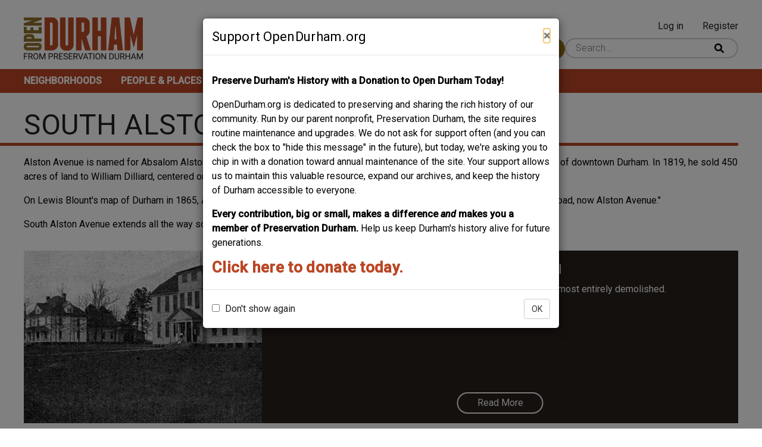

--- FILE ---
content_type: text/html; charset=UTF-8
request_url: https://www.opendurham.org/category/street/south-alston-avenue
body_size: 7906
content:
<!DOCTYPE html>
<html lang="en" dir="ltr">
  <head>
    <meta charset="utf-8" />
<script async src="https://www.googletagmanager.com/gtag/js?id=G-3HPJ74XY8X"></script>
<script>window.dataLayer = window.dataLayer || [];function gtag(){dataLayer.push(arguments)};gtag("js", new Date());gtag("set", "developer_id.dMDhkMT", true);gtag("config", "G-3HPJ74XY8X", {"groups":"default","page_placeholder":"PLACEHOLDER_page_location","allow_ad_personalization_signals":false});</script>
<meta name="description" content="Alston Avenue is named for Absalom Alston; Jean Anderson recounts that Alston owned a large tract of land in the area now east of downtown Durham. In 1819, he sold 450 acres of land to William Dilliard, centered on the crossing of the Raleigh-Hillsborough Road and the Roxboro-Fayetteville Road. On Lewis Blount&#039;s map of Durham in 1865, Alston Avenue exists only south of the railroad tracks, and is termed &quot;Neighborhood Road, now Alston Avenue.&quot; South Alston Avenue extends all the way south to RTP, ending at TW Alexander Drive. See also North Alston Avenue." />
<link rel="canonical" href="https://www.opendurham.org/category/street/south-alston-avenue" />
<meta name="Generator" content="Drupal 10 (https://www.drupal.org)" />
<meta name="MobileOptimized" content="width" />
<meta name="HandheldFriendly" content="true" />
<meta name="viewport" content="width=device-width, initial-scale=1.0" />
<link rel="icon" href="/sites/default/files/favicon.ico" type="image/vnd.microsoft.icon" />

    <title>South Alston Avenue | Open Durham</title>
    <link rel="stylesheet" media="all" href="/sites/default/files/css/css_eCdXmM7lkeVnbHwEUpcQr2jRShjhLM5nPYPuXYsYq8U.css?delta=0&amp;language=en&amp;theme=roamer&amp;include=eJxNjVEOgzAMQy_U0SOhlBrWLW1QUsbY6VcYk_ix7BfLGUThoy4zcUcPerthB0U0E6cPXEZM5MfEFdoNNNckxWWJxP1ME_xhb7t1KpShfpRS7R8mltDuVjdOZTppb08fyHCJGWZtwy6oSISzzSryr_1KWM0f2rW3C8OtdygoyFKtP6tVhAPpFyp2U8g" />
<link rel="stylesheet" media="all" href="/sites/default/files/css/css_4UlEbbexMcFUrUvYhuj3kQZVqaBxxm-ytgFTPTOmmPE.css?delta=1&amp;language=en&amp;theme=roamer&amp;include=eJxNjVEOgzAMQy_U0SOhlBrWLW1QUsbY6VcYk_ix7BfLGUThoy4zcUcPerthB0U0E6cPXEZM5MfEFdoNNNckxWWJxP1ME_xhb7t1KpShfpRS7R8mltDuVjdOZTppb08fyHCJGWZtwy6oSISzzSryr_1KWM0f2rW3C8OtdygoyFKtP6tVhAPpFyp2U8g" />
<link rel="stylesheet" media="all" href="//fonts.googleapis.com/css2?family=Roboto:ital,wght@0,300;0,400;0,500;1,300;1,400;1,500&amp;display=swap" />
<link rel="stylesheet" media="all" href="/sites/default/files/css/css_zbtx5F7bpU4mBBp7Cwh1_yTZ8ftocjI6wPyrb0dtXjw.css?delta=3&amp;language=en&amp;theme=roamer&amp;include=eJxNjVEOgzAMQy_U0SOhlBrWLW1QUsbY6VcYk_ix7BfLGUThoy4zcUcPerthB0U0E6cPXEZM5MfEFdoNNNckxWWJxP1ME_xhb7t1KpShfpRS7R8mltDuVjdOZTppb08fyHCJGWZtwy6oSISzzSryr_1KWM0f2rW3C8OtdygoyFKtP6tVhAPpFyp2U8g" />

    
  </head>
  <body class="path-taxonomy">
        <a href="#main-content" class="visually-hidden focusable skip-link">
      Skip to main content
    </a>
    <div id="js-modal-page-show-modal" class="modal fade js-modal-page-show" data-modal-options="{&quot;id&quot;:&quot;support_opendurham_org&quot;,&quot;auto_open&quot;:true,&quot;prevent_default&quot;:0,&quot;open_modal_on_element_click&quot;:&quot;&quot;}" data-keyboard="true" data-backdrop="true" aria-modal="true" aria-labelledby=support_opendurham_org_label aria-describedby="support_opendurham_org_desc" role="dialog" tabindex="-1">
  <div class="modal-page-dialog modal-dialog modal-md" role="document">
    <div class="modal-page-content modal-content">

      
            
        <div class="modal-page-content modal-header ">

                                <h4 id="support_opendurham_org_label" class="modal-title modal-page-title">Support OpenDurham.org</h4>
          
          <div class="modal-header-right">

                                <button type="button" class="close js-modal-page-ok-button " data-dismiss="modal">
                              &times;
                          </button>
          
                    
          </div>
        </div>

      
            <div id="support_opendurham_org_desc" class="modal-body modal-page-body">
        <p><strong>Preserve Durham's History with a Donation to Open Durham Today!</strong></p><p>OpenDurham.org is dedicated to preserving and sharing the rich history of our community. Run by our parent nonprofit, Preservation Durham, the site requires routine maintenance and upgrades. We do not ask for support often (and you can check the box to "hide this message" in the future), but today, we're asking you to chip in with a donation toward annual maintenance of the site. Your support allows us to maintain this valuable resource, expand our archives, and keep the history of Durham accessible to everyone.</p><p><strong>Every contribution, big or small, makes a difference </strong><em><strong>and </strong></em><strong>makes you a member of Preservation Durham. </strong>Help us keep Durham's history alive for future generations.&nbsp;</p><h3><a href="https://preservedurham.app.neoncrm.com/np/clients/preservedurham/donation.jsp?campaign=1820&amp;"><strong>Click here to donate today.</strong></a></h3>
              </div>

            
        <div class="modal-footer modal-page-footer ">

                                <label class ="modal-dont-show-again-label"><input type="checkbox" class="modal-page-please-do-not-show-again" value="support_opendurham_org"> Don&#039;t show again</label>
            <input type="hidden" id="cookie_expiration" name="cookie_expiration" value="10000" />
          
          <div class="modal-buttons">

                        
                                      <button type="button" class="btn btn-default js-modal-page-ok-button " data-dismiss="modal" >OK</button>
            
          </div>
        </div>

            
      <input type="hidden" id="modal_id" name="modal_id" value="support_opendurham_org">
            <input type="hidden" id="delay_display" name="delay_display" value="0" />
      <input type="hidden" id="show_once" name="show_once" value="" />
      <input type="hidden" id="auto_hide" name="auto_hide" value="" />
      <input type="hidden" id="auto_hide_delay" name="auto_hide_delay" value="5" />
      
    </div>
  </div>
</div>

      <div class="dialog-off-canvas-main-canvas" data-off-canvas-main-canvas>
    <div class="layout-container">

  <header class="header" role="banner">
    <div class="header__content">
      <div class="header__branding">
          <div class="region region-branding">
    <div id="block-roamer-site-branding" class="block block-system block-system-branding-block">
  
    
        <a href="/" rel="home" class="site-logo">
      <img src="/sites/default/files/open_durham_pd_logo.png" alt="Home" />
    </a>
      </div>

  </div>


      </div>
      <div class="header__right">
        <div class="header__user">
            <div class="region region-header-user">
    <nav role="navigation" aria-labelledby="block-roamer-account-menu-menu" id="block-roamer-account-menu" class="block block-menu navigation menu--account">
            
  <h2 class="visually-hidden" id="block-roamer-account-menu-menu">User account menu</h2>
  

        
              <ul class="menu">
                    <li class="menu-item">
        <a href="/user/login" data-drupal-link-system-path="user/login">Log in</a>
              </li>
                <li class="menu-item">
        <a href="/user/register" data-drupal-link-system-path="user/register">Register</a>
              </li>
        </ul>
  


  </nav>

  </div>

        </div>
        <div class="header__search">
            <div class="region region-header">
    <div id="block-contributebutton" class="block block-block-content block-block-contentc320b7df-3e0e-4537-9d9a-e5d7f6964d5d">
  
    
      
            <div class="clearfix text-formatted field field--name-body field--type-text-with-summary field--label-hidden field__item"><p><a class="button--primary" href="/contribute-content">Contribute Content</a></p>
</div>
      
  </div>
<div class="views-exposed-form block block-views block-views-exposed-filter-blockwhereabouts-search-page-header-search" data-drupal-selector="views-exposed-form-whereabouts-search-page-header-search" id="block-exposedformwhereabouts-searchpage-header-search">
  
    
      <form action="/search" method="get" id="views-exposed-form-whereabouts-search-page-header-search" accept-charset="UTF-8">
  <div class="form--inline clearfix">
  <div class="search-wrapper js-form-wrapper form-wrapper" data-drupal-selector="edit-search-wrapper" id="edit-search-wrapper"><div class="js-form-item form-item js-form-type-textfield form-type-textfield js-form-item-search form-item-search">
      
        <input placeholder="Search..." class="field-search form-text" data-drupal-selector="edit-search" type="text" id="edit-search" name="search" value="" size="30" maxlength="128" />

        </div>
<input data-drupal-selector="edit-submit-whereabouts-search" type="submit" id="edit-submit-whereabouts-search" value="Search" class="button js-form-submit form-submit" />
</div>

</div>

</form>

  </div>

  </div>

        </div>
      </div>
    </div>
    <div class="header__menu">
        <div class="region region-main-menu">
    <nav role="navigation" aria-labelledby="block-roamer-main-menu-menu" id="block-roamer-main-menu" class="block block-menu navigation menu--main">
            
  <h2 class="visually-hidden" id="block-roamer-main-menu-menu">Main navigation</h2>
  
  <button class="menu__mobile-opener"><span class="sr-only">Open mobile menu</span><div class="lines"><span class="line line--1"></span><span class="line line--2"></span><span class="line line--3"></span></div></button>
        
              <ul class="menu">
                    <li class="menu-item">
        <a href="/neighborhoods" title="Neighborhoods" data-drupal-link-system-path="neighborhoods">Neighborhoods</a>
              </li>
                <li class="menu-item">
        <a href="/people-places" title="People &amp; Places" data-drupal-link-system-path="people-places">People &amp; Places</a>
              </li>
                <li class="menu-item">
        <a href="/tours" title="Tours" data-drupal-link-system-path="tours">Tours</a>
              </li>
                <li class="menu-item">
        <a href="/about-open-durham" title="About" data-drupal-link-system-path="node/3">About</a>
              </li>
                <li class="menu-item">
        <a href="/support" title="Support" data-drupal-link-system-path="node/4">Support</a>
              </li>
        </ul>
  


  
</nav>

  </div>

    </div>
  </header>

  <main class="main-content" role="main">
        <a id="main-content" tabindex="-1"></a>
    <div class="main-content__title">
        <div class="region region-title">
    <div id="block-roamer-page-title" class="block block-core block-page-title-block">
  
    
      
  <h1 class="page-title">South Alston Avenue</h1>


  </div>

  </div>

    </div>
    <div class="main-content__content content">
        <div class="region region-content">
    <div data-drupal-messages-fallback class="hidden"></div>
<div id="block-roamer-content" class="block block-system block-system-main-block">
  
    
      <div class="views-element-container"><div class="view view-taxonomy-term view-id-taxonomy_term view-display-id-page_1 js-view-dom-id-cfcd3e0f79833392da93acc7fde8991073f7778e5d7192a62b54bb32531758c0">
  
    
      <div class="view-header">
      <div id="taxonomy-term-1155" class="taxonomy-term vocabulary-street">
  
    
  <div class="content">
    
            <div class="clearfix text-formatted field field--name-description field--type-text-long field--label-hidden field__item"><p>Alston Avenue is named for Absalom Alston; Jean Anderson recounts that Alston owned a large tract of land in the area now east of downtown Durham. In 1819, he sold 450 acres of land to William Dilliard, centered on the crossing of the Raleigh-Hillsborough Road and the Roxboro-Fayetteville Road.</p>
<p>On Lewis Blount's map of Durham in 1865, Alston Avenue exists only south of the railroad tracks, and is termed "Neighborhood Road, now Alston Avenue."</p>
<p>South Alston Avenue extends all the way south to RTP, ending at TW Alexander Drive. See also <a href="http://www.opendurham.org/category/street/north-alston-avenue">North Alston Avenue</a>.</p>
</div>
      
  </div>
</div>

    </div>
      
      <div class="view-content">
          <div class="views-row">


<a href="/buildings/lowes-grove-school"  data-history-node-id="2203" class="node node--type-building node--promoted node--view-mode-teaser">
  <div class="teaser__flex">
    <div class="teaser__image">
      
            <div class="field field--name-field-media-featured-image field--type-entity-reference field--label-hidden field__item">  <img loading="lazy" src="/sites/default/files/styles/recent_teaser_portrait/public/images/2011_6/lowesgrove_1910s.jpg?itok=gswwtSr4" width="400" height="490" class="image-style-recent-teaser-portrait" />


</div>
      
    </div>
    <div class="teaser__wrapper teaser--building" >
        <h4>Lowes Grove School</h4>
      
            <div class="clearfix text-formatted field field--name-body field--type-text-with-summary field--label-hidden field__item">  <div class="trimmed">Innovative school provided a center for once-rural community. Now almost entirely demolished.</div>

</div>
      

      <div class="teaser__read-more"><span>Read More</span></div>
    </div>
  </div>
</a>
</div>
    <div class="views-row">


<a href="/buildings/mill-park-pure-oil-gas-station"  data-history-node-id="2583" class="node node--type-building node--view-mode-teaser">
  <div class="teaser__flex">
    <div class="teaser__image">
      
            <div class="field field--name-field-media-featured-image field--type-entity-reference field--label-hidden field__item">  <img loading="lazy" src="/sites/default/files/styles/recent_teaser_portrait/public/images/2007_11/PureStation_EMainAlston.jpg?itok=W0DWpeA1" width="400" height="490" class="image-style-recent-teaser-portrait" />


</div>
      
    </div>
    <div class="teaser__wrapper teaser--building" >
        <h4>Mill Park Pure Oil Gas Station</h4>
      
            <div class="clearfix text-formatted field field--name-body field--type-text-with-summary field--label-hidden field__item">  <div class="trimmed">Mill Park service station, ~1950. (Courtesy Wayne Henderson) As I mentioned when discussing the Pure Oil Station at Morgan and N. Mangum, a sudden explosion of gas stations in residential neighborhoods during the 1920s met some resistance from neighbors - perhaps a bit aghast that every house on a corner was being torn down for another gas station.</div>

</div>
      

      <div class="teaser__read-more"><span>Read More</span></div>
    </div>
  </div>
</a>
</div>
    <div class="views-row">


<a href="/objects/south-alston-railroad-bridge"  data-history-node-id="8507" class="node node--type-object-of-interest node--promoted node--view-mode-teaser">
  <div class="teaser__flex">
    <div class="teaser__image">
      
            <div class="field field--name-field-media-featured-image field--type-entity-reference field--label-hidden field__item">  <img loading="lazy" src="/sites/default/files/styles/recent_teaser_portrait/public/images/2014_2/alstonrrbridge_041714.jpg?itok=ZyGqqdcC" width="400" height="490" class="image-style-recent-teaser-portrait" />


</div>
      
    </div>
    <div class="teaser__wrapper teaser--object-of-interest" >
        <h4>South Alston Railroad Bridge</h4>
      
            <div class="clearfix text-formatted field field--name-body field--type-text-with-summary field--label-hidden field__item">  <div class="trimmed">04.16.14 (G. Kueber)</div>

</div>
      

      <div class="teaser__read-more"><span>Read More</span></div>
    </div>
  </div>
</a>
</div>
    <div class="views-row">


<a href="/buildings/801-s-alston-ave"  data-history-node-id="18097" class="node node--type-building node--promoted node--view-mode-teaser">
  <div class="teaser__flex">
    <div class="teaser__image">
      
            <div class="field field--name-field-media-featured-image field--type-entity-reference field--label-hidden field__item">  <img loading="lazy" src="/sites/default/files/styles/recent_teaser_portrait/public/images/801SAlston2017TaxPhoto.jpeg?itok=BAgLmbDa" width="400" height="490" class="image-style-recent-teaser-portrait" />


</div>
      
    </div>
    <div class="teaser__wrapper teaser--building" >
        <h4>801 S. Alston Ave.</h4>
      
            <div class="clearfix text-formatted field field--name-body field--type-text-with-summary field--label-hidden field__item">  <div class="trimmed">The history of South Alston Avenue deserves more attention than it has gotten to date; even this site seems to have looked past it about as quickly as the cars fly on NC-55. Though a north-south road through this area has deep roots and this section looks like it was incorporated into town limits by at least 1907, the east side of Alston around...</div>

</div>
      

      <div class="teaser__read-more"><span>Read More</span></div>
    </div>
  </div>
</a>
</div>
    <div class="views-row">


<a href="/buildings/106-south-alston-avenue"  data-history-node-id="5536" class="node node--type-building node--promoted node--view-mode-teaser">
  <div class="teaser__flex">
    <div class="teaser__image">
      
            <div class="field field--name-field-media-featured-image field--type-entity-reference field--label-hidden field__item">  <img loading="lazy" src="/sites/default/files/styles/recent_teaser_portrait/public/images/u7871/106SAlston.jpg?itok=RJaK29Sv" width="400" height="490" class="image-style-recent-teaser-portrait" />


</div>
      
    </div>
    <div class="teaser__wrapper teaser--building" >
        <h4>106 South Alston Avenue</h4>
      
            <div class="clearfix text-formatted field field--name-body field--type-text-with-summary field--label-hidden field__item">  <div class="trimmed">2000</div>

</div>
      

      <div class="teaser__read-more"><span>Read More</span></div>
    </div>
  </div>
</a>
</div>
    <div class="views-row">


<a href="/buildings/3406-s-alston-ave-hargrove-house"  data-history-node-id="18020" class="node node--type-building node--promoted node--view-mode-teaser">
  <div class="teaser__flex">
    <div class="teaser__image">
      
            <div class="field field--name-field-media-featured-image field--type-entity-reference field--label-hidden field__item">  <img loading="lazy" src="/sites/default/files/styles/recent_teaser_portrait/public/images/HargroveHouseJune2005.JPG?itok=JOBqhSPW" width="400" height="490" class="image-style-recent-teaser-portrait" />


</div>
      
    </div>
    <div class="teaser__wrapper teaser--building" >
        <h4>3406 S. Alston Ave - Hargrove House</h4>
      
            <div class="clearfix text-formatted field field--name-body field--type-text-with-summary field--label-hidden field__item">  <div class="trimmed">June 2005 photograph by volunteers for the Historic Preservation Society of Durham (now Preservation Durham) This is an early 1920s bungalow built on land between Alston Avenue and the Durham &amp; Southern Railroad - not far from the rural stop near Cornwallis known as Oyama (later renamed Few). While it appears to have been built after J. A. Clark...</div>

</div>
      

      <div class="teaser__read-more"><span>Read More</span></div>
    </div>
  </div>
</a>
</div>
    <div class="views-row">


<a href="/buildings/southern-conservatory-music-alston-ave"  data-history-node-id="2579" class="node node--type-building node--view-mode-teaser">
  <div class="teaser__flex">
    <div class="teaser__image">
      
            <div class="field field--name-field-media-featured-image field--type-entity-reference field--label-hidden field__item">  <img loading="lazy" src="/sites/default/files/styles/recent_teaser_portrait/public/images/2007_9/southernconservatory_alston_1924.jpg?itok=klqSn8hu" width="400" height="490" class="image-style-recent-teaser-portrait" />


</div>
      
    </div>
    <div class="teaser__wrapper teaser--building" >
        <h4>Southern Conservatory Of Music - Alston Ave.</h4>
      
            <div class="clearfix text-formatted field field--name-body field--type-text-with-summary field--label-hidden field__item">  <div class="trimmed">One of my favorite recently-solved mysteries involves the location of the Southern Conservatory of Music once it left the southwest corner of Duke St. and West Main St. in 1924. I knew the SCM had moved to "Alston Avenue" - but I could not figure out where. This picture from the 1920s shows their 'new' building on Alston. (Courtesy Durham County...</div>

</div>
      

      <div class="teaser__read-more"><span>Read More</span></div>
    </div>
  </div>
</a>
</div>
    <div class="views-row">


<a href="/buildings/commonwealth-branson-asbury-temple-united-methodist"  data-history-node-id="2580" class="node node--type-building node--view-mode-teaser">
  <div class="teaser__flex">
    <div class="teaser__image">
      
            <div class="field field--name-field-media-featured-image field--type-entity-reference field--label-hidden field__item">  <img loading="lazy" src="/sites/default/files/styles/recent_teaser_portrait/public/images/2007_9/bransonmethodist_1926.jpg?itok=gH1Y1Ppb" width="400" height="490" class="image-style-recent-teaser-portrait" />


</div>
      
    </div>
    <div class="teaser__wrapper teaser--building" >
        <h4>Commonwealth / Branson / Asbury Temple United Methodist</h4>
      
            <div class="clearfix text-formatted field field--name-body field--type-text-with-summary field--label-hidden field__item">  <div class="trimmed">Looking southeast from Aniger Avenue and South Alston, 1926. (From "Durham: Center of Industry and Education") Likely my favorite church building in Durham, the Asbury Temple United Methodist church was built around 1925 on the southeast corner of Angier Avenue and Alston Avenue. Simple neoclassical wings extending at right angles toward Angier and...</div>

</div>
      

      <div class="teaser__read-more"><span>Read More</span></div>
    </div>
  </div>
</a>
</div>
    <div class="views-row">


<a href="/buildings/114-south-alston-ave"  data-history-node-id="4974" class="node node--type-building node--promoted node--view-mode-teaser">
  <div class="teaser__flex">
    <div class="teaser__image">
      
            <div class="field field--name-field-media-featured-image field--type-entity-reference field--label-hidden field__item">  <img loading="lazy" src="/sites/default/files/styles/recent_teaser_portrait/public/images/2011_11/114SAlston_undated.jpg?itok=XHFAnbEF" width="400" height="490" class="image-style-recent-teaser-portrait" />


</div>
      
    </div>
    <div class="teaser__wrapper teaser--building" >
        <h4>114 South Alston Ave</h4>
      
            <div class="clearfix text-formatted field field--name-body field--type-text-with-summary field--label-hidden field__item">  <div class="trimmed">"Utley Home on Alston Avenue" (Courtesy Sherry Handfinger) 2000 02.11.12 (G. Kueber) Demolished January 2015 for the Alston Avenue widening. 01.23.15 (G. Kueber)</div>

</div>
      

      <div class="teaser__read-more"><span>Read More</span></div>
    </div>
  </div>
</a>
</div>
    <div class="views-row">


<a href="/buildings/219-south-alston"  data-history-node-id="14110" class="node node--type-building node--promoted node--view-mode-teaser">
  <div class="teaser__flex">
    <div class="teaser__image">
      
            <div class="field field--name-field-media-featured-image field--type-entity-reference field--label-hidden field__item">  <img loading="lazy" src="/sites/default/files/styles/recent_teaser_portrait/public/images/u7871/219SAlston.jpg?itok=gSgncAMp" width="400" height="490" class="image-style-recent-teaser-portrait" />


</div>
      
    </div>
    <div class="teaser__wrapper teaser--building" >
        <h4>219 South Alston</h4>
      
            <div class="clearfix text-formatted field field--name-body field--type-text-with-summary field--label-hidden field__item">  <div class="trimmed">2000</div>

</div>
      

      <div class="teaser__read-more"><span>Read More</span></div>
    </div>
  </div>
</a>
</div>

<div class="dummy-item"></div>
<div class="dummy-item"></div>
<div class="dummy-item"></div>
    </div>
  
        <nav class="pager" role="navigation" aria-labelledby="pagination-heading">
    <h4 id="pagination-heading" class="visually-hidden">Pagination</h4>
    <ul class="pager__items js-pager__items">
                                                        <li class="pager__item is-active">
                                          <a href="?page=0" title="Current page" aria-current="page">
            <span class="visually-hidden">
              Current page
            </span>1</a>
        </li>
              <li class="pager__item">
                                          <a href="?page=1" title="Go to page 2">
            <span class="visually-hidden">
              Page
            </span>2</a>
        </li>
              <li class="pager__item">
                                          <a href="?page=2" title="Go to page 3">
            <span class="visually-hidden">
              Page
            </span>3</a>
        </li>
                                      <li class="pager__item pager__item--next">
          <a href="?page=1" title="Go to next page" rel="next">
            <span class="visually-hidden">Next page</span>
            <span aria-hidden="true">Next ›</span>
          </a>
        </li>
                          <li class="pager__item pager__item--last">
          <a href="?page=2" title="Go to last page">
            <span class="visually-hidden">Last page</span>
            <span aria-hidden="true">Last »</span>
          </a>
        </li>
          </ul>
  </nav>

          </div>
</div>

  </div>

  </div>

    </div>

  </main>

  <footer class="footer" role="contentinfo">
    <div class="footer__wrapper">
      <div class="region region-footer-first">
    <div id="block-footerleft" class="block block-block-content block-block-content19ae23a2-5551-476e-9b0a-6fb8cb470705">
  
    
      
            <div class="clearfix text-formatted field field--name-body field--type-text-with-summary field--label-hidden field__item"><p>A project from</p>
<a href="https://preservationdurham.org/">
<article class="align-center media media--type-image media--view-mode-content-width">
  
      
            <div class="field field--name-field-media-image field--type-image field--label-hidden field__item">  <img loading="lazy" src="/sites/default/files/styles/content_width_image/public/images/2023-01/preservation-durham-logo.png?itok=sIFDA-_x" width="199" height="73" alt="Preservation Durham logo" class="image-style-content-width-image">


</div>
      
  </article>

</a></div>
      
  </div>

  </div>

      <div class="region region-footer-second">
    <div id="block-footercenter" class="block block-block-content block-block-contentd7ad434c-6112-4c57-97eb-eef84bb15a5b">
  
    
      
            <div class="clearfix text-formatted field field--name-body field--type-text-with-summary field--label-hidden field__item"><article class="media media--type-image media--view-mode-content-width">
  
      
            <div class="field field--name-field-media-image field--type-image field--label-hidden field__item">  <img loading="lazy" src="/sites/default/files/styles/content_width_image/public/images/2023-01/open-durham-mod-logo-transparent.png?itok=I2zU8r_h" width="298" height="110" alt="Open Durham logo" class="image-style-content-width-image">


</div>
      
  </article>

</div>
      
  </div>

  </div>

      <div class="region region-footer-third">
    <nav role="navigation" aria-labelledby="block-mainnavigation-menu" id="block-mainnavigation" class="block block-menu navigation menu--main">
            
  <h2 class="visually-hidden" id="block-mainnavigation-menu">Main navigation</h2>
  

        
              <ul class="menu">
                    <li class="menu-item">
        <a href="/neighborhoods" title="Neighborhoods" data-drupal-link-system-path="neighborhoods">Neighborhoods</a>
              </li>
                <li class="menu-item">
        <a href="/people-places" title="People &amp; Places" data-drupal-link-system-path="people-places">People &amp; Places</a>
              </li>
                <li class="menu-item">
        <a href="/tours" title="Tours" data-drupal-link-system-path="tours">Tours</a>
              </li>
                <li class="menu-item">
        <a href="/about-open-durham" title="About" data-drupal-link-system-path="node/3">About</a>
              </li>
                <li class="menu-item">
        <a href="/support" title="Support" data-drupal-link-system-path="node/4">Support</a>
              </li>
        </ul>
  


  </nav>

  </div>

    </div>
  </footer>

</div>
  </div>

    
    <script type="application/json" data-drupal-selector="drupal-settings-json">{"path":{"baseUrl":"\/","pathPrefix":"","currentPath":"taxonomy\/term\/1155","currentPathIsAdmin":false,"isFront":false,"currentLanguage":"en"},"pluralDelimiter":"\u0003","suppressDeprecationErrors":true,"ajaxPageState":{"libraries":"[base64]","theme":"roamer","theme_token":null},"ajaxTrustedUrl":{"\/search":true},"google_analytics":{"account":"G-3HPJ74XY8X","trackOutbound":true,"trackMailto":true,"trackTel":true,"trackDownload":true,"trackDownloadExtensions":"7z|aac|arc|arj|asf|asx|avi|bin|csv|doc(x|m)?|dot(x|m)?|exe|flv|gif|gz|gzip|hqx|jar|jpe?g|js|mp(2|3|4|e?g)|mov(ie)?|msi|msp|pdf|phps|png|ppt(x|m)?|pot(x|m)?|pps(x|m)?|ppam|sld(x|m)?|thmx|qtm?|ra(m|r)?|sea|sit|tar|tgz|torrent|txt|wav|wma|wmv|wpd|xls(x|m|b)?|xlt(x|m)|xlam|xml|z|zip"},"iframeResizer":{"advanced":{"targetSelectors":"#entity_browser_iframe_locations","override_defaults":false,"options":{"log":false,"heightCalculationMethod":"bodyOffset","widthCalculationMethod":"scroll","autoResize":true,"bodyBackground":"","bodyMargin":"","inPageLinks":false,"interval":32,"maxHeight":-1,"maxWidth":-1,"minHeight":0,"minWidth":0,"resizeFrom":"parent","scrolling":false,"sizeHeight":true,"sizeWidth":false,"tolerance":0}},"advancedHosted":{"targetOrigin":"*","heightCalculationMethod":"documentElementScroll","widthCalculationMethod":"parent"}},"viewsAjaxHistory":{"renderPageItem":0,"initialExposedInput":{"views_dom_id:cfcd3e0f79833392da93acc7fde8991073f7778e5d7192a62b54bb32531758c0":null}},"views":{"ajax_path":"\/views\/ajax","ajaxViews":{"views_dom_id:cfcd3e0f79833392da93acc7fde8991073f7778e5d7192a62b54bb32531758c0":{"view_name":"taxonomy_term","view_display_id":"page_1","view_args":"1155","view_path":"\/taxonomy\/term\/1155","view_base_path":"taxonomy\/term\/%","view_dom_id":"cfcd3e0f79833392da93acc7fde8991073f7778e5d7192a62b54bb32531758c0","pager_element":0}}},"modal_page":{"verify_load_bootstrap_automatically":true,"bootstrap_version":"3x"},"user":{"uid":0,"permissionsHash":"321d74aa2ceea1aa1a6ec5831e1d5b684db3d52118bfd5b62bfe90dce6b6e4ac"}}</script>
<script src="/sites/default/files/js/js_prU_iXcT_SUnBEvim7Q36PHQFlnUgKfp5dhgPvq4zXE.js?scope=footer&amp;delta=0&amp;language=en&amp;theme=roamer&amp;include=eJxtjtEOgjAMRX9osw9-0NJB3YqDkraK-PUC-kR86T05N7lpESmNEk7YVufOoJxE4JviSEnJ-E0KVcypP1ue2MMoPbY0YyE4MO7438Ys4uaKc7wGlW1KoTTJWz1YeDItBse94ICvr0g7psrmoiv8MiyVlDDLwy3Zuv02QidyZ7IP2-VV4Q"></script>
<script src="https://maxcdn.bootstrapcdn.com/bootstrap/3.3.7/js/bootstrap.min.js"></script>
<script src="/sites/default/files/js/js_r497c6Tl2ZPy1WQTXcJMGYT7zsK9CRzUx0plLFbv0ZM.js?scope=footer&amp;delta=2&amp;language=en&amp;theme=roamer&amp;include=eJxtjtEOgjAMRX9osw9-0NJB3YqDkraK-PUC-kR86T05N7lpESmNEk7YVufOoJxE4JviSEnJ-E0KVcypP1ue2MMoPbY0YyE4MO7438Ys4uaKc7wGlW1KoTTJWz1YeDItBse94ICvr0g7psrmoiv8MiyVlDDLwy3Zuv02QidyZ7IP2-VV4Q"></script>

  </body>
</html>
